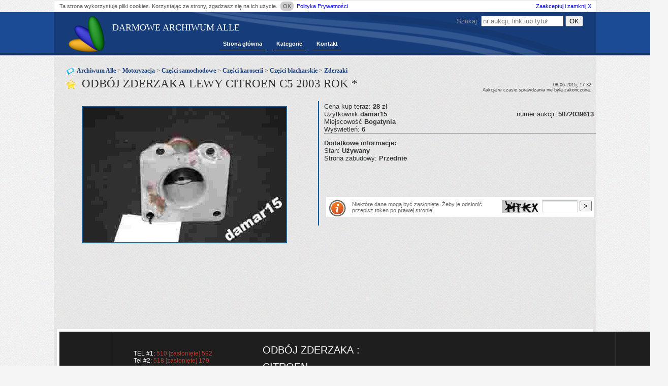

--- FILE ---
content_type: text/html;charset=UTF-8
request_url: https://archiwumalle.pl/odb%c3%b3j_zderzaka_lewy_citroen_c5_2003_rok-10_5072039613.html
body_size: 5157
content:
<!DOCTYPE html>
<html>
<head>
    <title>ODBÓJ ZDERZAKA LEWY CITROEN C5 2003 ROK * - Archiwum Alle</title>
    <link rel="shortcut icon" href="/favicon.ico" type="image/x-icon">
    <meta charset="UTF-8">
    <meta name="keywords">
    <meta name="description">
    <meta name="robots" content="all"/>
    <link rel="stylesheet" href="/new.css;jsessionid=1A068FAA157D58914AB0E64B9C0F13F7">
    <script src="/functions.js;jsessionid=1A068FAA157D58914AB0E64B9C0F13F7"></script>

    <!-- dodatkowe skrypty -->
    

    <!-- Kod Google AdSense (dynamiczny) -->
    <script async src="https://pagead2.googlesyndication.com/pagead/js/adsbygoogle.js?client=ca-pub-6349256653416230"
            crossorigin="anonymous"></script>
</head>
<body>
<div>
    <div id="polityka">Ta strona wykorzystuje pliki cookies. Korzystając ze strony, zgadzasz się na ich
        użycie.&nbsp;<span
                onclick="close_p();">OK</span>&nbsp;<a href="/polityka_prywatnosci.html">Polityka
            Prywatności</a>&nbsp;<a
                class="acc_close" href="javascript:close_p();">Zaakceptuj i zamknij X</a></div>
</div>
<div id="topBar"></div>

<div id="wrapperArch">
    <header>
        <div class="logo"><h1><a href="/" style="color:white;">DARMOWE ARCHIWUM ALLE</a></h1>
            <a href="/" title=""><img src="/images/logo.png" alt="" title=""/></a>
        </div>

        <nav>
            <div id="menuArchA">
                <ul>
                    <li>
                        <a href="/">Strona główna</a>
                    </li>
                    <li>
                        <a href="/kategoria/">Kategorie</a>
                    </li>
                    <li>
                        <a href="/kontakt.html">Kontakt</a>
                    </li>
                </ul>
                <div class="form_search">
                    <form action="/szukaj.html" method="post">
                        <div>
                            Szukaj:
                            <input class="" name="s" type="text" placeholder="nr aukcji, link lub tytuł"
                            title="nr aukcji, link lub tytuł"
                            value=""/> <!--Todo uzupełnić value parametrem z url-->
                            <input type="submit" value="OK"/>
                        </div>
                    </form>
                </div>
            </div>
        </nav>
    </header>
    <div class="auction">

    <!-- CSS i JS tylko gdy jest wiele obrazków -->
    
    
    

    <nav>
        <h3 class="category-header_2">
            <a href="/kategoria/">Archiwum Alle</a>
             &gt; <a href="/kategoria/Motoryzacja.html">Motoryzacja</a> &gt; <a href="/kategoria/Motoryzacja_Cz%C4%99%C5%9Bci%20samochodowe.html">Części samochodowe</a> &gt; <a href="/kategoria/Motoryzacja_Cz%C4%99%C5%9Bci%20samochodowe_Cz%C4%99%C5%9Bci%20karoserii.html">Części karoserii</a> &gt; <a href="/kategoria/Motoryzacja_Cz%C4%99%C5%9Bci%20samochodowe_Cz%C4%99%C5%9Bci%20karoserii_Cz%C4%99%C5%9Bci%20blacharskie.html">Części blacharskie</a> &gt; <a href="/kategoria/Motoryzacja_Cz%C4%99%C5%9Bci%20samochodowe_Cz%C4%99%C5%9Bci%20karoserii_Cz%C4%99%C5%9Bci%20blacharskie_Zderzaki.html">Zderzaki</a>
        </h3>
    </nav>

    <main>
        <h1 class="details-header">ODBÓJ ZDERZAKA LEWY CITROEN C5 2003 ROK *</h1>

        <div class="gallery-main-box fl">
            <div id="gallery-area" style="height:345px;">
                
                <img class="ent_img1"
                     src="https://s.archiwumalle.pl/10/5072039613.jpg"
                     alt=""/>
            </div>
        </div>

        <span class="endInfo">
            08-06-2015, 17:32<br/>Aukcja w czasie sprawdzania nie była zakończona.
        </span>

        <div class="fl entry_more_info">
            <div class="element">
                <span>Cena kup teraz: <b>28</b> zł&nbsp; &nbsp; &nbsp; </span>
                <span></span>
                <span></span>
            </div>

            <div class="element">
                Użytkownik <b>damar15</b>
                <div class="fr mr">numer aukcji: <b>5072039613</b></div>
            </div>

            <div class="element">Miejscowość <b>Bogatynia</b></div>

            <div class="element">
                <span></span>
                <span></span>
                <span></span>
                <span>Wyświetleń: <b>6</b>&nbsp; &nbsp;</span>
            </div>

            <div class="element">
                
            </div>
            <div class="clear"></div>

            <div>
                <hr/>
                <b class="additionalInfo">Dodatkowe informacje:</b><br/>
                <span>Stan: <b> Używany</b><br>Strona zabudowy: <b> Przednie</b></span><br/>
            </div>

            <div class="element element_a8">
                <script async src="//pagead2.googlesyndication.com/pagead/js/adsbygoogle.js"></script>
                <!-- arch_auction_468x60 -->
                <ins class="adsbygoogle"
                     style="display:inline-block;width:468px;height:60px"
                     data-ad-client="ca-pub-6349256653416230"
                     data-ad-slot="2323784328"></ins>
                <script>
                    (adsbygoogle = window.adsbygoogle || []).push({});
                </script>
            </div>

            <form action="" method="post" class="block form" id="form_tok">
                <img class="fl" alt="info" src="/images/infologo.png"/>
                <span class="info_tok">Niektóre dane mogą być zasłonięte. Żeby je odsłonić przepisz token po prawej stronie.</span>
                <span class="fr">
                <span class="token-img"><img alt="captcha" height="25" src="captcha.jpg"/></span>
                <input style="width:60px;" class="field" type="text" size="10" name="code"/>
                <input type="submit" value=">"/>
            </span>
            </form>
        </div>
        <br>
        <div class="clear"></div>

        <div class="c">
            <script async src="//pagead2.googlesyndication.com/pagead/js/adsbygoogle.js"></script>
            <!-- we_wpisie_970x90 -->
            <ins class="adsbygoogle"
                 style="display:inline-block;width:970px;height:90px"
                 data-ad-client="ca-pub-6349256653416230"
                 data-ad-slot="1125074611"></ins>
            <script>
                (adsbygoogle = window.adsbygoogle || []).push({});
            </script>
        </div>

        <div class="entry block" style="margin-top: 20px;">
            <fieldset id="user_field" class="user_field"><style><!--
#user_field { background:#1e1e1e ; font-family:Tahoma, Geneva, sans-serif; color:#FFF; margin:0; padding:0; }
#user_field #TOP { background:#000; width:100%; height:450px; }
#user_field #TOP_MID { margin:0 auto; width:988px; height:450px; background: no-repeat; }
#user_field #TOP_MENU { width:988px; height:89px; float:left; margin-top:20px; }
#user_field #TOP_MENU_LEFT { width:8px; height:89px; float:left; background: no-repeat; }
#user_field #TOP_MENU_MID { width:972px; height:89px; float:left; background: repeat-x; }
#user_field #TOP_MENU_RIGHT { width:8px; height:89px; float:left; background: no-repeat; }
#user_field #TOP_MENU_LOGO { width:270px; height:89px; float:left; background: no-repeat; }
#user_field #MENU_MENU { width:528px; height:69px; float:left; margin:10px 0 10px 0; }
#user_field #MENU_LEFT { width:10px; height:69px; float:left; background: no-repeat; }
#user_field #MENU_MID { width:508px; height:69px; float:left; background: repeat-x; margin:0; padding:0; }
#user_field #MENU_RIGHT { width:10px; height:69px; float:left; background: no-repeat; }
#user_field #MENU_MID li { list-style:none; float:left; }
#user_field #MENU_MID li a { display:block; text-decoration:none; cursor:pointer; width:127px; height:69px; }
#user_field .menu_a { background: no-repeat; }
#user_field .menu_a:hover { background: no-repeat; }
#user_field .menu_b { background: no-repeat; }
#user_field .menu_b:hover { background: no-repeat; }
#user_field .menu_c { background: no-repeat; }
#user_field .menu_c:hover { background: no-repeat; }
#user_field .menu_d { background: no-repeat; }
#user_field .menu_d:hover { background: no-repeat; }
#user_field #DODAJ { width:174px; height:89px; float:left; display:block; background: no-repeat; }
#user_field #DODAJ:hover { background: no-repeat; }
#user_field #CONT_FIX { margin:0 auto; width:1198px; }
#user_field #CONTENT { width:1198px; background: repeat-y center; float:left; }
#user_field #CONT_FIX_B { width:988px; margin:0 auto; }
#user_field #CONT { width:988px; background:; border:1px solid #2d2c2c; float:left; }
#user_field #SIDEBARS { width:254px; float:left; margin:20px 20px 20px 20px; }
#user_field .box { width:254px; height:230px; float:left; background: no-repeat; margin-bottom:20px; font-size:12px; }
#user_field .box_map { padding:0 0 0 2px; }
#user_field .box_kontakt { width:254px; height:42px; float:left; background: no-repeat; }
#user_field .box_platnosci { width:254px; height:42px; float:left; background: no-repeat; }
#user_field .box_wysylka { width:254px; height:42px; float:left; background: no-repeat; }
#user_field .box_mapa { width:254px; height:42px; float:left; background: no-repeat; }
#user_field .box_text { float: left; margin:15px 20px 0 20px; }
#user_field .text_red { color:#bb342e; }
#user_field #INFO { float:left; margin:0 0 20px 0; font-size:12px; width:254px; text-align:justify; }
#user_field #PRODUCT { width:674px; float:left; margin:20px 20px 0 0; }
#user_field #JEST { width:674px; height:41px; float:left; background: no-repeat; }
#user_field #TRESC { width:672px; float:left; background:#111111; border:1px solid #282828; padding-bottom:40px; }
#user_field #MAIN_PHOTO {}
#user_field .main_photo { max-width:670px; margin:0 0 35px 1px; }
#user_field #PRODUCT_TEXT { margin:0 20px 35px 20px; color:#fff; font-size:20px; float:left; line-height:30px; }
#user_field #ZAPRASZAMY { width:670px; float:left; margin:20px auto; text-align:center; font-size:24px; }
#user_field #AUKCJONER_GALLERY { width:670px; float:left; }
#user_field #AUKCJONER_FEATURES { width:670px; float:left; }
#user_field #TITLE { color:#0093dc; font-size:16px; text-decoration:overline; }
--></style> 
<div id="CONT_FIX">
 <div id="CONTENT">
  <div id="CONT_FIX_B">
   <div id="CONT">
    <div id="SIDEBARS">
     <div class="box">
      <div class="box_text">
       TEL #1: <span class="text_red">510 <span class=hidden_cl>[zasłonięte]</span> 592</span>
       <br>
       Tel #2: <span class="text_red">518 <span class=hidden_cl>[zasłonięte]</span> 179</span>
       <br>
       <br>
       E-mail: <span class="text_red"><span class=hidden_cl>[zasłonięte]</span>@onet.pl</span>
       <br>
       <br>
       Adres:
       <br>
       <span class="text_red">Pocztowa 17 
        <br>59-920 Bogatynia</span>
       <br>
       <br>
       REGON: <span class="text_red">021<span class=hidden_cl>[zasłonięte]</span>672</span>
       <br>
       NIP: <span class="text_red">615<span class=hidden_cl>[zasłonięte]</span>0088</span>
      </div>
     </div>
     <div class="box">
      <div class="box_text">
       Poczta Polska
       <br>
       <span class="text_red">Przedwpłata 
        <br>za Pobraniem</span>
       <br>
       <br>
       Kurier UPS
       <br>
       <span class="text_red">Przedwpłata 
        <br>Za Pobraniem</span>
       <br>
       <br>
       Kurier DHL
       <br>
       <span class="text_red">Przedwpłata 
        <br>Za Pobraniem</span>
      </div>
     </div>
     <div class="box">
      <div class="box_text">
       Deutsche Bank
       <br>
       <span class="text_red">36 1910 <span class=hidden_cl>[zasłonięte]</span> 1<span class=hidden_cl>[zasłonięte]</span>0484419 <span class=hidden_cl>[zasłonięte]</span> 162601</span>
       <br>
       <br>
       Przesyłka za pobraniem
      </div>
     </div>
     <div id="INFO">
      Zgodnie z Dz. U. 94 Nr 24 poz. 83, sprost.: Dz. U. 94 Nr 43 poz. 170, kopiowanie, przetwarzanie i rozpowszechnianie materiałów zawartych w ogłoszeniu w całoci lub w częci bez mojej zgody jest zabronione.
      <br>
      <br>
      <span class="text_red">DOŁĽCZAMY PARAGON LUB FAKTURĘ VAT</span>
     </div>
    </div>
    <div id="PRODUCT"> 
     <div id="auk-gallery18<span class=hidden_cl>[zasłonięte]</span>868" style="width: 650px; display: table; text-align: center; margin: 0 auto; color: #ddd;">
      <style><!--
#user_field #auk-images18<span class=hidden_cl>[zasłonięte]</span>868 a {text-decoration:none;}
#user_field #auk-images18<span class=hidden_cl>[zasłonięte]</span>868 img {padding:5px; border:1px solid #DDD; border-radius:4px;border-radius:10px;}
#user_field #auk-images18<span class=hidden_cl>[zasłonięte]</span>868 a:hover img.auk-thumb {border-color:#28f;}
#user_field #auk-images18<span class=hidden_cl>[zasłonięte]</span>868 a img.auk-thumb {width:384px; height:288px;margin:12px 0 0 16px;}
--></style>
     </div>
     <p style="margin-top: 0px; margin-bottom: 3px; font-size: 20px; line-height: 30px;">ODBÓJ ZDERZAKA :</p>
     <p style="margin-top: 0px; margin-bottom: 3px; font-size: 20px; line-height: 30px;">CITROEN</p>
     <p style="margin-top: 0px; margin-bottom: 3px; font-size: 20px; line-height: 30px;">C5</p>
     <p style="margin-top: 0px; margin-bottom: 3px; font-size: 20px; line-height: 30px;">SILNIK 2,2 HDI</p>
     <p style="margin-top: 0px; margin-bottom: 3px; font-size: 20px; line-height: 30px;">ROK 2003</p>
     <p style="margin-top: 0px; margin-bottom: 3px; font-size: 20px; line-height: 30px;"><span style="font-size: 20px; line-height: 30px;">NUMER CZĘŚCI:</span>&nbsp;--</p>
     <p style="margin-top: 0px; margin-bottom: 3px; font-size: 20px; line-height: 30px;">STRONA LEWA&nbsp;</p>
     <p style="margin-top: 0px; margin-bottom: 3px; font-size: 20px; line-height: 30px;">ODBÓJ JEST W 100% SPRAWNY &nbsp;</p>
     <p style="margin-top: 0px; margin-bottom: 3px; font-size: 20px; line-height: 30px;">CZĘŚĆ JEST ORYGINALNA&nbsp;</p>  
    </div>
    <div id="AUKCJONER_FEATURES">
     <center>
      <table cellspacing="0" id="aukcjoner182418" style="font: 10px Verdana; margin: 10px auto; border-collapse: separate; border-spacing: 0;">
       <tbody>
        <tr>
         <td class="au_header au_tab_top" colspan="3" style="background: #2277ff; color: #001122;">
          <div style="position: relative; height: 24px; text-align: left;">
           <span style="line-height: 24px; font-size: 14px; font-weight: bold; margin-left: 5px; padding: 0 10px 0; background: #2277ff; color: #001122;">Zobacz także...</span>
          </div>
         </td>
        </tr>  
        <tr>
         <td class="au_tab_bottom au_footer" colspan="3" style="background: #2277ff; color: #001122;">Moje aukcjeKomentarze&nbsp;</td>
        </tr>
       </tbody>
      </table>
     </center>
     <style><!--
#user_field #aukcjoner182418 td.au_top {border-top:1px solid #888888}
#user_field #aukcjoner182418 td.au_left {border-left:1px solid #888888}
#user_field #aukcjoner182418 td.au_right {border-right:1px solid #888888; padding-right: 12px}
#user_field #aukcjoner182418 td.au_bottom {border-bottom:1px solid #888888; padding-bottom: 12px}
#user_field #aukcjoner182418 .au_tab_top {-moz-border-radius:10px 10px 0 0; -webkit-border-radius:10px 10px 0 0; border-radius:10px 10px 0 0;border:1px solid #888888; border-width: 1px 1px 0 1px}
#user_field #aukcjoner182418 .au_header {padding:0 10px; vertical-align:bottom; border-color:#113355}
#user_field #aukcjoner182418 .au_link {background:#ffffff; color:#000000; padding:1px 10px 1px; margin:0 10px 0 0; display:block; float:right; text-align:center; text-decoration:none}
#user_field #aukcjoner182418 .au_link:hover {text-decoration:underline}
#user_field #aukcjoner182418 .au_tab_bottom {padding:0 10px 2px; margin:0 5px; vertical-align:top; -moz-border-radius:0 0 10px 10px; -webkit-border-radius:0 0 10px 10px; border-radius:0 0 10px 10px; border:1px solid #888888; border-width: 0 1px 1px 1px}
#user_field #aukcjoner182418 .au_footer {padding:0 10px; height:24px; border-color:#113355}
#user_field #aukcjoner182418 .au_img {font-size:0; vertical-align:top; border-width:0; background:#ffffff; padding:12px 0 0 12px}
#user_field #aukcjoner182418 img.au_auc {width:167px; height:214px; background:white  no-repeat 50% 50%; box-shadow:6px 6px 8px #888888 ; -moz-box-shadow:6px 6px 8px #888888; -webkit-box-shadow:6px 6px 8px #888888; border:1px solid #888888}
#user_field #aukcjoner182418 .au_img a {position:relative; display:block; width:167px; height:214px}
#user_field #aukcjoner182418 a img.au_cur {border:none; position:absolute; visibility:hidden; background:none}
#user_field #aukcjoner182418 a:hover img.au_cur {visibility:visible}
--></style>
    </div>
   </div>
   <div id="ZAPRASZAMY">Zapraszam na moje pozostałe aukcje</div>
  </div>
 </div>
</div></fieldset>
        </div>

        <div id="podobne" class="entry block"></div>
        <script>
            var xhr;
            var _orgAjax = jQuery.ajaxSettings.xhr;
            jQuery.ajaxSettings.xhr = function () {
                xhr = _orgAjax();
                return xhr;
            };
            jQuery.ajax("/podobne/ODB%C3%93J_ZDERZAKA_LEWY_CITROEN_C5_2003_ROK-5072039613.html", {
                success: function (responseText) {
                    if (xhr.responseURL.indexOf("podobne") != -1) {
                        $("#podobne").html(responseText);
                        $("#podobne").slideDown('slow');
                    }
                }
            });
        </script>
    </main>
</div>

    <div id="breakArch"></div>
</div>

<!-- footer -->
<footer>
    <div id="footerArch">
        <a href="/">Darmowe Archiwum Alle</a> | <a href="/polityka_prywatnosci.html">Polityka Prywatności</a> | <a
            href="/kontakt.html">Kontakt</a>
    </div>

    <div style="display: none;"><a href="/do_not_click_here.html"><img src="/images/brak.png" width="1" height="1"
                                                                       alt="blck"/></a></div>
</footer>

<script>
    /*favicon fix*/
    document.querySelectorAll('link[rel*="icon"]').forEach(el => document.head.appendChild(el));

    /*refresh page to check new auction every 10 min*/
    setInterval(function () {
        location.reload();
    }, 600000);
</script>

<!-- Google Analytics -->
<script async src="https://www.googletagmanager.com/gtag/js?id=G-LLMCX2QHWV"></script>
<script>
    window.dataLayer = window.dataLayer || [];
    function gtag() {
        dataLayer.push(arguments);
    }
    gtag('js', new Date());
    gtag('config', 'G-LLMCX2QHWV');
</script>
<script defer src="https://static.cloudflareinsights.com/beacon.min.js/vcd15cbe7772f49c399c6a5babf22c1241717689176015" integrity="sha512-ZpsOmlRQV6y907TI0dKBHq9Md29nnaEIPlkf84rnaERnq6zvWvPUqr2ft8M1aS28oN72PdrCzSjY4U6VaAw1EQ==" data-cf-beacon='{"version":"2024.11.0","token":"bee88e3c307a4ee6ad89486d272906e6","r":1,"server_timing":{"name":{"cfCacheStatus":true,"cfEdge":true,"cfExtPri":true,"cfL4":true,"cfOrigin":true,"cfSpeedBrain":true},"location_startswith":null}}' crossorigin="anonymous"></script>
</body>
</html>


--- FILE ---
content_type: text/html;charset=UTF-8
request_url: https://archiwumalle.pl/podobne/ODB%C3%93J_ZDERZAKA_LEWY_CITROEN_C5_2003_ROK-5072039613.html
body_size: 136
content:
<!DOCTYPE html>
<head>
    <meta name="robots" content="noindex"/>
</head>
<body>
<div>
    <div class="similar" style="display:block; width:160px;float:left; text-align:center;border:0px solid #ccc;margin:0px 1px;padding:0px 5px;">    <div><a style="" href="/piec_kuchnia_ceramiczna_ok_1900_rok-1_2049828006.html">PIEC - KUCHNIA CERAMICZNA OK 1900 ROK</a></div>    <a href="/piec_kuchnia_ceramiczna_ok_1900_rok-1_2049828006.html">	<img style="height:110px;" src="https://s.archiwumalle.pl/s/1/2049828006.jpg" alt="PIEC - KUCHNIA CERAMICZNA OK 1900 ROK" title="PIEC - KUCHNIA CERAMICZNA OK 1900 ROK"></a><br> Cena:2 499 PLN</div><div class="similar" style="display:block; width:160px;float:left; text-align:center;border:0px solid #ccc;margin:0px 1px;padding:0px 5px;">    <div><a style="" href="/piec_kuchnia_ceramiczna_ok_1900_rok-1_2082334539.html">PIEC - KUCHNIA CERAMICZNA OK 1900 ROK</a></div>    <a href="/piec_kuchnia_ceramiczna_ok_1900_rok-1_2082334539.html">	<img style="height:110px;" src="https://s.archiwumalle.pl/s/1/2082334539.jpg" alt="PIEC - KUCHNIA CERAMICZNA OK 1900 ROK" title="PIEC - KUCHNIA CERAMICZNA OK 1900 ROK"></a><br> Cena:2 399 PLN</div><div class="similar" style="display:block; width:160px;float:left; text-align:center;border:0px solid #ccc;margin:0px 1px;padding:0px 5px;">    <div><a style="" href="/piec_kuchnia_ceramiczna_ok_1900_rok-1_2338301814.html">PIEC - KUCHNIA CERAMICZNA OK 1900 ROK</a></div>    <a href="/piec_kuchnia_ceramiczna_ok_1900_rok-1_2338301814.html">	<img style="height:110px;" src="https://s.archiwumalle.pl/s/1/2338301814.jpg" alt="PIEC - KUCHNIA CERAMICZNA OK 1900 ROK" title="PIEC - KUCHNIA CERAMICZNA OK 1900 ROK"></a><br> Cena:3 199 PLN</div><div class="similar" style="display:block; width:160px;float:left; text-align:center;border:0px solid #ccc;margin:0px 1px;padding:0px 5px;">    <div><a style="" href="/piec_kuchnia_ceramiczna_ok_1900_rok-1_2411092344.html">PIEC - KUCHNIA CERAMICZNA OK 1900 ROK</a></div>    <a href="/piec_kuchnia_ceramiczna_ok_1900_rok-1_2411092344.html">	<img style="height:110px;" src="https://s.archiwumalle.pl/s/1/2411092344.jpg" alt="PIEC - KUCHNIA CERAMICZNA OK 1900 ROK" title="PIEC - KUCHNIA CERAMICZNA OK 1900 ROK"></a><br> Cena:2 899 PLN</div><div class="similar" style="display:block; width:160px;float:left; text-align:center;border:0px solid #ccc;margin:0px 1px;padding:0px 5px;">    <div><a style="" href="/piec_kuchnia_ceramiczna_ok_1900_rok-1_2447262755.html">PIEC - KUCHNIA CERAMICZNA OK 1900 ROK</a></div>    <a href="/piec_kuchnia_ceramiczna_ok_1900_rok-1_2447262755.html">	<img style="height:110px;" src="https://s.archiwumalle.pl/s/1/2447262755.jpg" alt="PIEC - KUCHNIA CERAMICZNA OK 1900 ROK" title="PIEC - KUCHNIA CERAMICZNA OK 1900 ROK"></a><br> Cena:2 799 PLN</div><div class="similar" style="display:block; width:160px;float:left; text-align:center;border:0px solid #ccc;margin:0px 1px;padding:0px 5px;">    <div><a style="" href="/piec_kuchnia_ceramiczna_ok_1900_rok-2_3950109066.html">PIEC KUCHNIA CERAMICZNA OK 1900 ROK</a></div>    <a href="/piec_kuchnia_ceramiczna_ok_1900_rok-2_3950109066.html">	<img style="height:110px;" src="https://s.archiwumalle.pl/s/2/3950109066.jpg" alt="PIEC KUCHNIA CERAMICZNA OK 1900 ROK" title="PIEC KUCHNIA CERAMICZNA OK 1900 ROK"></a><br> Cena:3 999 PLN</div>
</div>
<div class="clear"></div>
</body>
</html>

--- FILE ---
content_type: text/html; charset=utf-8
request_url: https://www.google.com/recaptcha/api2/aframe
body_size: 266
content:
<!DOCTYPE HTML><html><head><meta http-equiv="content-type" content="text/html; charset=UTF-8"></head><body><script nonce="rAf8JrAZqa78Cc7VcTdjrQ">/** Anti-fraud and anti-abuse applications only. See google.com/recaptcha */ try{var clients={'sodar':'https://pagead2.googlesyndication.com/pagead/sodar?'};window.addEventListener("message",function(a){try{if(a.source===window.parent){var b=JSON.parse(a.data);var c=clients[b['id']];if(c){var d=document.createElement('img');d.src=c+b['params']+'&rc='+(localStorage.getItem("rc::a")?sessionStorage.getItem("rc::b"):"");window.document.body.appendChild(d);sessionStorage.setItem("rc::e",parseInt(sessionStorage.getItem("rc::e")||0)+1);localStorage.setItem("rc::h",'1769016282607');}}}catch(b){}});window.parent.postMessage("_grecaptcha_ready", "*");}catch(b){}</script></body></html>